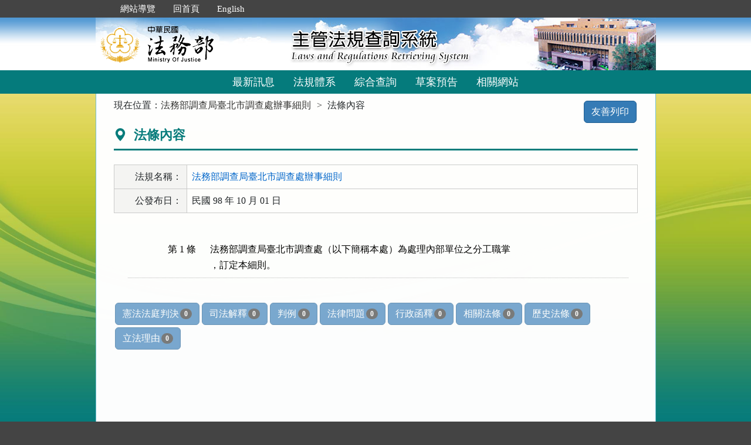

--- FILE ---
content_type: text/html; charset=utf-8
request_url: https://mojlaw.moj.gov.tw/LawContentExtent.aspx?LSID=FL050596&LawNo=1
body_size: 14476
content:


<!DOCTYPE html>
<html lang="zh-Hant-TW">
<head><meta http-equiv="Content-Type" content="text/html; charset=utf-8" /><meta http-equiv="X-UA-Compatible" content="IE=edge" />
    <!-- 響應式網頁設定：若後端設定不開啟響應式網頁效果，則不顯示以下這一行 -->
    <meta name="viewport" content="width=590" /><title>
	法務部-法條內容
</title>
    <!--[if lt IE 9]>
    <script src="/js/html5shiv.min.js"></script>
    <![endif]-->
    <link href="favicon.png" rel="icon" type="image/png" /><link href="css/bootstrap.min.css" rel="stylesheet" /><link href="css/font-awesome.min.css" rel="stylesheet" type="text/css" media="screen" /><link href="css/bootstrap-icons.min.css" rel="stylesheet" type="text/css" /><link href="css/layout.css" rel="stylesheet" type="text/css" media="screen" /><link href="css/table.css" rel="stylesheet" type="text/css" media="screen" /><link href="css/style_moj.css" rel="stylesheet" type="text/css" media="all" /><link href="css/printweb.css" rel="stylesheet" type="text/css" media="print" /><link href="css/tinybox.css" rel="stylesheet" type="text/css" media="all" />
    <script src="/js/jquery-3.7.1.min.js" type="text/javascript"></script>
    <script type="text/javascript">
        //避免XFS攻擊
        try {
            if (top.location.host != window.location.host)
                top.location = window.location;
        }
        catch (err) {
            top.location = window.location;
        }
    </script>

    <noscript><span style="color:#fff;">您的瀏覽器不支援JavaScript功能，若網頁功能無法正常使用時，請開啟瀏覽器JavaScript狀態</span></noscript>
    </head>
<body id="body">
    <form method="post" action="./LawContentExtent.aspx?LSID=FL050596&amp;LawNo=1" id="form1">
<div class="aspNetHidden">
<input type="hidden" name="__VIEWSTATE" id="__VIEWSTATE" value="8HEQvRJWgrNgZg4GiTEyylI7RKA/pbvR6C0OJnC+eSf/In8Cm5E1sO4g4OgOz9dBY2Xb8aPznNVcuFLYKUXLU/CRBhnRyJC+0iNujmJZ9OH1BXTAp9G5ylYmvmfV/bAF/xYRPYxJxLVOH0hoXCkfTC5jUnYgPffsLvEhT1p48JZeKnXw0LZiuhT9WJvUuGLxOvis+PaSVCTWWeYDExG5jt0tW4zhZq819EYnpfKRR3NuOq0/wYp9WNZCfHM0tqALCX5WmJx7VrR13Z+iumhEu3g98H4B2EtaUETSzXuPnJK6wwB9Hd0P9UyRhd6aKLfbGA4sxgszqmN5AtnE9j0gAfz9FGdNXOCilkwvCOJhWsCQHjQ/N0YM+9xQyXEmOfybBgyxMGYzPTHZv4h6LZ36x2rtnLvaaeZiLQUNa5BUEOxwVyBqDQr9Z+tTUnW10nj4D/VYxLdysZPoEEdBcKMzGK/hc9ajoTjqD5UUQpoWOg8p/FnETLIycAiOIwz4QG0gAnWUb3OyPJdG17TQ975orM9OvMyY7oDOFwBeOpyva9B0o/5kHH0OlEvLNqQ47ikR80qxwBDr9cCjuFRo5Je+3eFD19l9Gy+wFXBN2AOW+C84ucmXefL1iHEkthCsnqaZy17upGCRNUgRrxb3Mnf9sSDcVDRhlx8UtH0cbilseT2jAFfei/akw3BeX6xJbEepREO7BgBvOKUffHFzSawpHRwKjN09YeWDtyifYtrNEQzPJJvb6A0fhNkFm7c+uUfWqPzi9j5HSgaeR4QS3T3B476xR05pH6d4Nq4xpq2sFe/K40CAlCVIj1KUVnMGvzgyen0AaVPIFPtsuc1J5NoiaOwkopnEx/ZhSvrE2qwQZoYhGL0AfGmy+xi6YwzOCKV6y/j3tCMqcdWS0g/QaOmxmic3Eumh0JPXvAFNT3S0FCm62stsKXscIsZOlttxbPCpQdIxPcjozOwiHX0HPjCEjOZvAvGVzJgwcLh3viD2gl+zlmB0cXrvuHGelp29NcbgVfwb9ZPUIdWnrKhe6jmfg9vyhXWTsjEQ5n8Nx4dJwRLedIPIMTzWfkm0IkVNCYiNHhtYvqDc9NjGQIBq897hD/fO+WLGtmkubklFKQVSz/MLTrBsl5ee93QN5jCqDRBu0sGftQyDlnDpCN+IhgVQ5f2eIiDMSQLW4P+5KWYdnIBoTjr1H7S4/OsHTJ8e1bLGkfLfqtnZ6hpOaDBlf0bHVq+6ZNaRU9M1A/TK/rSV8kQWc/BMikTpZlpqq1X4L3liWJYMhq7yUqQvyvWyBbyntxpG8EH7STxuYeHdpz40PfNERMcixyAMjPlhUThhiYxd7vczBHSybHOnIR1v4Isy+JJQT7TIBNEjmiSwZj1vJ6O5Tm2fiIhSNO91IeBUGmeJ0eSeUypczT8C2V6KcjVLrFgcg5qaHzXfH1J1QmWrhQ/hLDuHsfULylTQlj1UVrItIZXPelwng1ZfBmdg9Sx0rfY/BkZMz6AsQ3Sdv6hitKV2zjJk0PQpZPkB9U13etTs059iBeKJ3jvuvJJkX6nJemJNrqU+xi+tmq0CpnlfCW94mNbDJsdJbXlPCsUD7JJnspEEEiAmy+AVB2n0+qoiTGkj8VegvcEv2so7dIYHvNcWUMLx1gQ3KN6xQ1ILHsxL77WE3x6dDG5pTWYgVFEk/rsXFTH7hcZYOFHZQUJJlb0CLFj0rvI0e0CWwgA9/cDyojIcnYfEYQmeWi1DJs4KLMphP/jkYkqqKy8GCxl9faxKyTMjCdLeV4TeslxwMuK3oPcr4K1C18i8kxdj8uFnQGEU3npcht3+j+QYYzrjzJ36lD/4cv0IkHDpoE1lMtP3oo8Qg4E6ql9swUUOMwAxNzinVp9ZTxttEmSFF0MJUm3fFfVz2YSBC8xZlA7JOsbqgnPUbBsa5BByFuJMHx2TBJyY23x2/8dJcNiukpO7LZKEGk8zC/6LG8j9PwfoGCzcACOIo+tczskM+Pq/m+JC3A5PyX49XO5gi+iGl2YPZ3neO4oSe9HzGXxn93aCgD+NgMYT1IjQFvjoO5l/hFZDMP7e34Bt1l055YOfroHI/s5W5uXahenpuVYSI/PsIna1wjyCe1xKgZMVyV75YHg7/j2DqnylEGnWL+TUaiJCiub7Uq/ucOG6QSle+x0ceEzZA0sdXN8pFd5KUDmzHyEJowAbIJyylnWtSOVgjNY3quXWWum6a4zcvucO7lDXsWcNs2ficDvzyCmE9WJevsrwkhNDjP5+BjzZFoYBvg9FcdDAUVM8dam7dASTJ1Ppv/jeRug+VigseJS9AE5uurTWq2IfQ/BMEOJVjRrHT7vIRMMi4GBK3+b0BnfxYii3AKTXgV/OfvGPoyxbnL2xggk/gKxJdEnevvMoBKGRcAIxCIC30IDIyBG/sibanCRubRHqMuGeII3YlAvx19khHynNharkvJ5h3hg/aL6KS3x3unaRIsJHUG7fSSWZ/NnoQBUB79u5PQ/xm8KjoaqQ9WZrWBMwZwz71IWprjjHEOzJbftGHU04gWu02pcPmAcU8MVBWUFwqU9es6+CMDqDrl4Oyc+7WJA=" />
</div>

<div class="aspNetHidden">

	<input type="hidden" name="__VIEWSTATEGENERATOR" id="__VIEWSTATEGENERATOR" value="FC3FA20D" />
</div>
        <a href="#content" id="AM" class="sr-only sr-only-focusable A1">跳到主要內容區塊</a>
        <header>
			<div class="navbar navbar-expand-md navbar-dark navbar-default">
				<div class="nav-system">主管法規查詢系統</div>
				<div class="header-con">
					<!-- 上方選單 -->
					<div class="collapse navbar-collapse header-nav">
						<ul class="nav navbar-nav">
							<li><a href="#U" id="AU" name="U" title="功能區塊" accesskey="U">:::</a></li>
							<li><a href="/SiteMap.aspx">網站導覽</a></li>
							<li><a href="/index.aspx">回首頁</a></li>
							<li><a href="/ENG/index.aspx">English</a></li>
						</ul>
					</div>
					<div class="navbar-header">
						<!-- logo 圖片-->
						<h1 class="logo">
							<a href="/index.aspx" title="法務部主管法規查詢系統：回首頁">
								<img src="/images/logo.png" width="320" height="90" alt="法務部logo：回主管法規查詢系統首頁"></a>
						</h1>
						<!-- 系統名稱Banner -->
						<div class="sys-name">
							<img src="/images/logo_system.png" width="320" height="90" alt="主管法規查詢系統 Laws and Regulations Retrieving System">
						</div>
						<button type="button" class="navbar-toggler myNavbar" data-bs-toggle="collapse" data-bs-target="#myNavbar" aria-controls="myNavbar" aria-expanded="false" aria-label="功能選單">
							<span class="navbar-toggler-icon"></span>
						</button>
					</div>
                </div>
				<!-- myNavbar 主選單 -->
				<nav class="collapse navbar-collapse menu" id="myNavbar" role="navigation">
					<div class="menu-con">
						<ul>
							<li class="active"><a href="/index.aspx">最新訊息</a></li>
							<li><a href="/LawCategoryMain.aspx?type=M" id="hlLawCategory">法規體系</a></li>
							
							<li><a href="/LawQuery.aspx">綜合查詢</a></li>
							<li><a href="/DraftForum.aspx">草案預告</a></li>
							
							<li><a href="/WebList.aspx">相關網站</a></li>
							
							<!-- 小螢幕才會顯示 -->
							<li class="topmenu visible-xs"><a href="/SiteMap.aspx">網站導覽</a></li>
							<li class="topmenu visible-xs"><a href="/index.aspx">回首頁</a></li>
							<li class="topmenu visible-xs"><a href="/ENG/index.aspx">English</a></li>
						</ul>
						<div class="clearfix"></div>
					</div>
				</nav>
            </div>
        </header>

        
        <!-- 主要內容 -->
        <div class="container-fluid con-bg">
            <div class="content-con" id="content" role="main">
                <a href="#C" id="AC" name="C" title="內容區塊" accesskey="C">:::</a>
        
                
    
    <ol class="breadcrumb">
        現在位置：
        <li>
            <a href="LawContent.aspx?LSID=FL050596">法務部調查局臺北市調查處辦事細則</a></li>
        <li>法條內容</li>
    </ol>
    <div class="btn-printer">
		<a class="btn btn-default" href="LawContentExtent.aspx?media=print&LSID=FL050596&LawNo=1" title="另開新視窗" target="_blank" rel="noopener noreferrer">友善列印</a>
	</div>
    <div class="clearfix"></div>
    <div class="text-con">
        <div class="text-title">
            <h2><i class="bi bi-geo-alt-fill"></i>
                法條內容</h2>
        </div>
        
<table class="table table-bordered tab-edit">
    <tr>
        <th>法規名稱：</th>
        <td>
            <a href="LawContent.aspx?LSID=FL050596">法務部調查局臺北市調查處辦事細則</a>
            </td>
    </tr>
    <tr><th>公發布日：</th><td>民國 98 年 10 月 01 日</td></tr>

    
   
</table>
        
            
        <div class="law-content law-content-moj">
            <div class="row">
               <div class="col-no">
                   <div >第 1 條</div>
                
                             
                </div>
                <div class="col-data">
                     
                    <pre title="內容">法務部調查局臺北市調查處（以下簡稱本處）為處理內部單位之分工職掌
，訂定本細則。</pre>
                    
                        
                </div>
            </div>
        </div>
                
            
        
        <ul class="btnZone">
            <li><a href="LawContentExtentList.aspx?LSID=FL050596&LawNo=1&ExtentType=cj" class="btn btn-default disabled">憲法法庭判決<span class="badge">0</span></a></li>
            <li><a href="LawContentExtentList.aspx?LSID=FL050596&LawNo=1&ExtentType=c" class="btn btn-default disabled">司法解釋<span class="badge">0</span></a></li>           
            <li><a href="LawContentExtentList.aspx?LSID=FL050596&LawNo=1&ExtentType=j1" class="btn btn-default disabled">判例<span class="badge">0</span></a></li>
            <li><a href="LawContentExtentList.aspx?LSID=FL050596&LawNo=1&ExtentType=q" class="btn btn-default disabled">法律問題<span class="badge">0</span></a></li>            
            <li><a href="LawContentExtentList.aspx?LSID=FL050596&LawNo=1&ExtentType=e" class="btn btn-default disabled">行政函釋<span class="badge">0</span></a></li>            
            <li><a href="LawContentRela.aspx?LSID=FL050596&LawNo=1" class="btn btn-default disabled">相關法條<span class="badge">0</span></a></li>            
            <li><a href="LawContentExtentHistory.aspx?LSID=FL050596&LawNo=1" class="btn btn-default disabled">歷史法條<span class="badge">0</span></a></li>                        
            <li><a href="LawContentReason.aspx?LSID=FL050596&LawNo=1" class="btn btn-default disabled">立法理由<span class="badge">0</span></a></li>            
        </ul>
    </div>

            </div>
            <div class="clearfix"></div>
        </div>
        <!-- container-fluid 主要內容結束 -->

        <footer>
            <div class="footer-con">
                <a href="#Z" id="AF" name="Z" title="網站資訊區塊" accesskey="Z">:::</a>
                <div class="clearfix"></div>
                <div class="copyrights">
					<a href="Copyright.aspx">政府網站資料開放宣告</a> │ 
					<a href="Privacy.aspx">隱私權保護宣告</a> │ 
					<a href="https://www.moj.gov.tw/2204/2645/2700/" target="_blank" rel="noreferrer noopener" title="另開新視窗">資訊安全政策</a>		
				</div>
                <ul class="address">
                    <li>法務部本部：100204 台北市重慶南路一段130號　電話總機：(02)2191-0189</li>
                    <li>本網站提供法規之最新動態及資料檢索，不提供法律諮詢服務。</li>
                    <li>本網站法規資料若與機關公布文字有所不同，仍以公布之書面資料為準。</li>
                    <li>資料庫內容雙週五定期更新，法規整編資料截止日：2026/01/16</li>
                </ul>
				<ul class="logo-box">
                    
                    <li><a href="https://accessibility.moda.gov.tw/Applications/Detail?category=20250620093458" title="無障礙網站（另開新視窗）" target="_blank" rel="noopener noreferrer">
                        <img src="/images/accessabilityAA.png" border="0" width="88" height="31" alt="通過AA無障礙網頁檢測">
                    </a></li>
                    
                </ul>
                <div class="visitors" style="color: #444; display:none;">
                    瀏覽人數：165132703（自民國106年6月1日起）
                </div>
            </div>
			<p id="gotop"><a href="#content">回上方</a></p>
        </footer>
    </form>
</body>
</html>
<script src="/js/bootstrap.min.js" type="text/javascript"></script>
<script src="/js/app.js" type="text/javascript"></script>
<script src="/js/tinybox.js" type="text/javascript"></script>
<script type="text/javascript">
    $(function () {
        ChangeFunUrl();
        //question();
        $(window).resize(function () {
            ChangeFunUrl();
            //question();
        });
    });
    
    function ChangeFunUrl() {
        //依據頁面寬度切換功能
        if ($(window).width() < 767) {
            $("#hlLawCategory").attr("href", "LawCategoryMain.aspx?type=M");
            $("#hlCommonUsed").attr("href", "CommonUsedMain.aspx?type=M");
        }
        else {
            $("#hlLawCategory").attr("href", "LawCategoryMain.aspx");
            $("#hlCommonUsed").attr("href", "CommonUsedMain.aspx");
        }
    }
</script>
<script type="text/javascript">
    window.onresize = function (event) { SetWidthHeight(); }
    window.onload = function (event) {
        SetWidthHeight();
    }

    //取螢幕寬度
    function SetWidthHeight() {
        var width = (window.innerWidth > 0) ? window.innerWidth : screen.width;
        var height = (window.innerHeight > 0) ? window.innerHeight : screen.height;
        //var page =  getPageName();
        //if (page == "law.aspx" ||
        //        page == "fintcontent.aspx")
        //    return;

        $.ajax({
            type: 'POST',
            url: "WindowSize.ashx",
            data: { 'Width': width, 'Height': height },
            contentType: "application/json; charset=utf-8",
            dataType: "json"
        }).done(function (data) {
            if (data.isFirst) {
                //window.location.reload();
            };
        }).fail(function (xhr) {
            //alert("Problem to retrieve browser size.");
        });
    }
    //取得目前網頁名稱
    function getPageName() {
        var path = window.location.pathname;
        return path.split("/").pop().toLowerCase();
    }
</script>


